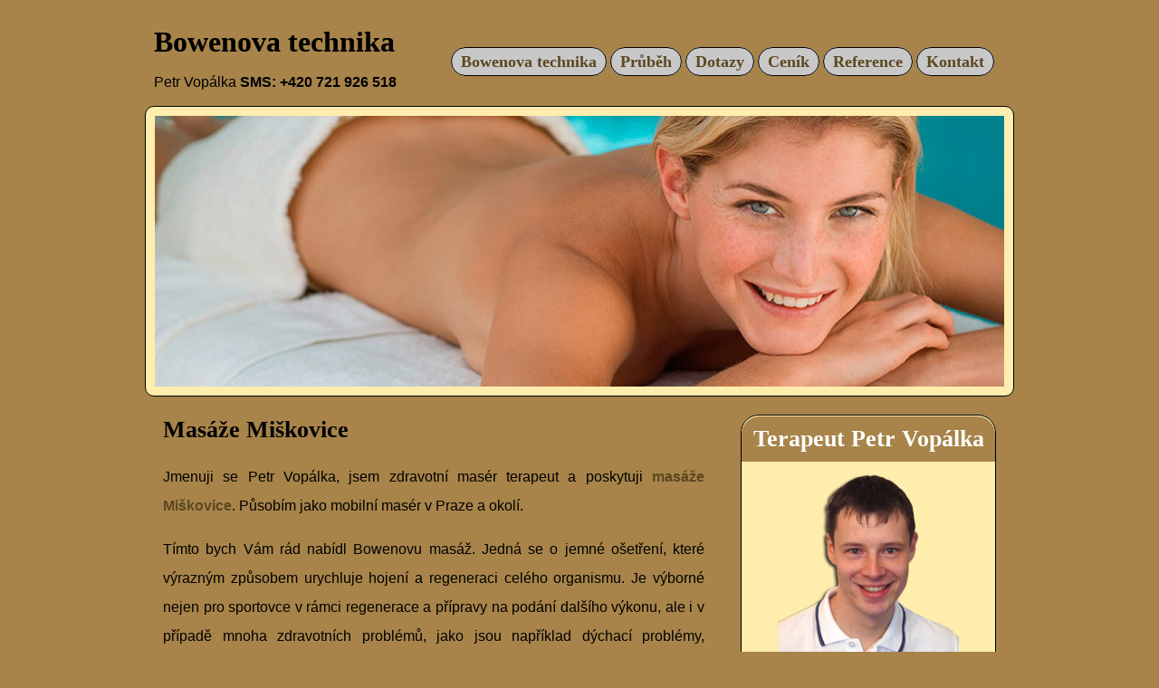

--- FILE ---
content_type: text/html
request_url: http://bowenova-masaz.bowenova-technika.cz/hledate/masaze-miskovice.html
body_size: 3008
content:
<!DOCTYPE html>
<html xml:lang="cs-cz" lang="cs-cz" >

<head>
	<meta http-equiv="content-type" content="text/html; charset=UTF-8" />
	<meta name="robots" content="index, follow" />
	<meta name="author" content="Petr Vopálka" />
	<meta name="viewport" content="width=device-width, initial-scale=1.0">
	<link rel="stylesheet" type="text/css" href="sablona.css">
	<link rel="stylesheet" type="text/css" href="sablona-lightbox.css">
	<script src="lightbox.js"></script>
	<script src="slideshow.js"></script>
	<link rel="shortcut icon" href="foto/favicon.jpg" type="image/x-icon">
	<!-- Prostor pro head -->
	<meta name="description" content="Masáže Miškovice - poskytuji ošetření Bowenovou technikou. Jedná se o úžasný způsob, který přirozeně podporuje regeneraci celého těla a dokáže řešit mnoho zdravotních problému." />
	<meta name="keywords" content="Masáže Miškovice" />
	<title>Masáže Miškovice</title>
</head>

<body class = "pozadi" onLoad="showSlides()">
	<div class = "obalovaci">
		<div class = "nahore">
			<div class = "nadpis">
				<h1>Bowenova technika</h1>
				<p>Petr Vopálka <strong>SMS: +420 721 926 518</strong></p>
			</div>
			<div class = "menu">
				<a href = "https://www.bowenova-technika.cz">Bowenova technika</a>
				<a href = "https://www.bowenova-technika.cz/prubeh-osetreni.html">Průběh</a>
				<a href = "https://www.bowenova-technika.cz/dotazy.html">Dotazy</a>
				<a href = "https://www.bowenova-technika.cz/cenik.html">Ceník</a>
				<a href = "https://www.bowenova-technika.cz/reference.html">Reference</a>
				<a href = "https://www.bowenova-technika.cz/kontakt.html">Kontakt</a>
			</div>
		</div>
		<div class = "slideshow">
			<div class="slideshow-container">
				<div class="mySlides"><img src="foto/slide/01.jpg" alt="Bowenova technika" title="Bowenova technika"></div>
				<div class="mySlides nevid"><img src="foto/slide/02.jpg" alt="Bowenova technika Praha" title="Bowenova technika Praha"></div>
				<div class="mySlides nevid"><img src="foto/slide/03.jpg" alt="Bowenova technika doma" title="Bowenova technika doma"></div>
				<div class="mySlides nevid"><img src="foto/slide/04.jpg" alt="Bowenova technika pro děti" title="Bowenova technika pro děti"></div>
				<div class="mySlides nevid"><img src="foto/slide/05.jpg" alt="Bowenova masáž" title="Bowenova masáž"></div>
			</div>
		</div>
		<div class = "obsah-obal">
			<div class = "obsah">
				<!-- Prostor pro obsah -->
				<h2>Masáže Miškovice</h2>
				<p>Jmenuji se Petr Vopálka, jsem zdravotní masér terapeut a poskytuji <a title="Masáže Miškovice" href="http://www.bowenova-technika.cz/hledate/masaze-miskovice.html"><strong>masáže Miškovice</strong></a>. Působím jako mobilní masér v Praze a okolí.</p>
				<p>Tímto bych Vám rád nabídl Bowenovu masáž. Jedná se o jemné ošetření, které výrazným způsobem urychluje hojení a regeneraci celého organismu. Je výborné nejen pro sportovce v rámci regenerace a přípravy na podání dalšího výkonu, ale i v případě mnoha zdravotních problémů, jako jsou například dýchací problémy, problémy s klouby, migrény, bolesti zad, šíje, či jiných partií, růstové bolesti u dětí, podpora imunitního systému, ale i mnoho dalšího...</p>
				<p>Více informací se dozvíte na dalších stránkách mého webu.</p>
				<div class = "nevid">
					<!-- Prostor pro reference -->
					<h3>Masáže Praha - Karel</h3><p>Přeji hezký den,<br>od kolegy z práce jsem dostal kontakt na pana Vopálku, který poskytuje <a title="Masáže Praha" href="https://zdravotni-maser-praha.cz"><strong>masáže v Praze</strong></a>. Cítil jsem bolest a ztuhlost šíje, pravděpodobně ze sezení z práce u počítače. Pan Vopálka navíc jezdí i domů, což mne vyhovovalo. Nabídl mne řešení právě pomocí této Bowenovy techniky, kterou jsem po týdnu absolvoval 3x. Ztuhlost i bolest ustoupily a já se zase cítím skvěle, jako dříve. Na Petrovi je vidět, že své práci opravdu rozumí a ví, jak pomoci.<br>Karel</p>
					<!-- Prostor pro reference -->
					<h3>Astma - David</h3><p>Zdravím Vás<br>a zároveň bych Vám moc poděkoval za Vaši skvělou péči pro mého syna. Už od mala ho trápí <a title="Astma u dětí" href="hledate-1/astma-u-deti.html"><strong>astma</strong></a> a špatně se mu dýchá. Asi před půl rokem jsem nalezl Vaše stránky, kde jste doporučoval vyzkoušet Bowenovu metodu. Učinil jsem tak a vlastně od té doby k nám již jezdíte pravidelně. Synův stav se výrazně zlepšil a zvládá už i věci, které dříve nemohl. Ještě jednou Vám moc děkuji, jste skvělý člověk na správném místě!<br>S úctou, David</p>
					<!-- Prostor pro reference -->
					<h3>Migrény - Pavel</h3><p>Služeb pana Vopálky již využívám asi 2 roky. Vždy mne trápily velké migrény, musel jsem užívat prášky. Od té doby, co využívám ošetření touto metodou, se mé problémy výrazně zlepšily.<br>Děkuji za Vaše služby, Pavel</p>
				</div>
			</div>
			<div class = "vpravo">
				<!-- Prostor vpravo -->
				<div class = "vpravo-bunka">
					<div class = "vpravo-nadpis">
						<h2>Terapeut Petr Vopálka</h2>
					</div>
					<div class = "vpravo-obsah">
						<img src="foto/maser4.png" alt="Terapeut Bowenova technika" title="Terapeut Bowenova technika" />
					</div>
				</div>
				<div class = "vpravo-bunka">
					<div class = "vpravo-nadpis">
						<h2>Indikace BT</h2>
					</div>
					<div class = "vpravo-obsah">
						<p>Ošetření Bowenovou technikou vykazuje velmi dobré výsledky zejména na:</p>
						<ul>
							<li>karpální tunel, zmrzlé rameno, tenisový loket</li>
							<li>rychlou regeneraci u sportovců</li>
							<li>nedokrevnost končetin</li>
							<li>zažívací problémny</li>
							<li>skoliotické držení těla, růstové bolesti u dětí</li>
							<li>gynekologické problémy, např. bolestivá menstruace, problém s otěhotněním</li>
							<li>problémy s lymfatickými cestami</li>
							<li>bolesti pohybového aparátu</li>
							<li>dýchací problémy, astma, alergie</li>
							<li>bolesti hlavy, migrény</li>
							<li>pohmožděniny, namoženiny, křeče</li>
							<li>bolesti kyčlí a kolen</li>
							<li>nervozitu, stres a přepracování</li>
							<li>imunitní systém</li>
							<li>ale i mnoho dalšího...</li>
						</ul>
					</div>
				</div>
			</div>
		</div>
		<div class = "certifikaty">
			<h3>Certifikáty opravňující mne poskytovat nabízené služby</h3>
			<div class="row">
				<div class="column"><img src="foto/certifikaty/07.jpg" alt="Zdravotní masér" title="Zdravotní masér" style="height:90px" onclick="openModal();currentSlide(1)" class="hover-shadow cursor"></div>
				<div class="column"><img src="foto/certifikaty/19.jpg" alt="Bowenova technika" title="Bowenova technika" style="height:90px" onclick="openModal();currentSlide(2)" class="hover-shadow cursor"></div>
				<div class="column"><img src="foto/certifikaty/20.jpg" alt="Bowenova technika" title="Bowenova technika" style="height:90px" onclick="openModal();currentSlide(3)" class="hover-shadow cursor"></div>
				<div class="column"><img src="foto/certifikaty/21.jpg" alt="Bowenova technika" title="Bowenova technika" style="height:90px" onclick="openModal();currentSlide(4)" class="hover-shadow cursor"></div>
				<div class="column"><img src="foto/certifikaty/22.jpg" alt="Bowenova technika" title="Bowenova technika" style="height:90px" onclick="openModal();currentSlide(5)" class="hover-shadow cursor"></div>
				<div class="column"><img src="foto/certifikaty/23.jpg" alt="Bowenova technika" title="Bowenova technika" style="height:90px" onclick="openModal();currentSlide(6)" class="hover-shadow cursor"></div>
				<div class="column"><img src="foto/certifikaty/24.jpg" alt="Bowenova technika" title="Bowenova technika" style="height:90px" onclick="openModal();currentSlide(7)" class="hover-shadow cursor"></div>
			</div>
			<div id="myModal" class="modal">
				<span class="close cursor" onclick="closeModal()">&times;</span>
				<div class="modal-content">
					<div class="mySlidesC"><img src="foto/certifikaty/07.jpg" alt="Zdravotní masér" title="Zdravotní masér" style="height:750px"></div>
					<div class="mySlidesC"><img src="foto/certifikaty/19.jpg" alt="Bowenova technika" title="Bowenova technika" style="height:750px"></div>
					<div class="mySlidesC"><img src="foto/certifikaty/20.jpg" alt="Bowenova technika" title="Bowenova technika" style="height:750px"></div>
					<div class="mySlidesC"><img src="foto/certifikaty/21.jpg" alt="Bowenova technika" title="Bowenova technika" style="height:750px"></div>
					<div class="mySlidesC"><img src="foto/certifikaty/22.jpg" alt="Bowenova technika" title="Bowenova technika" style="height:750px"></div>
					<div class="mySlidesC"><img src="foto/certifikaty/23.jpg" alt="Bowenova technika" title="Bowenova technika" style="height:750px"></div>
					<div class="mySlidesC"><img src="foto/certifikaty/24.jpg" alt="Bowenova technika" title="Bowenova technika" style="height:750px"></div>
					<a class="prev" onclick="plusSlides(-1)">&#10094;</a>
					<a class="next" onclick="plusSlides(1)">&#10095;</a>
					<div class="caption-container"><p id="caption"></p></div>
				</div>
			</div>
		</div>
		<!-- Prostor pro copyright -->
		<div class = "copyright">
			<p>© Copyright 2012 - 2026, <a title="Bowenova masáž" href="http://bowenova-masaz.bowenova-technika.cz/"><strong>Bowenova masáž</strong></a>, Všechna práva vyhrazena! <a title="Sitemap" href="/sitemap.xml"><strong>Sitemap</strong></a></p>
		</div>
		<div class = "nevid">Datum aktualizace stránky: 2026-1-1</div>
	</div>
</body>
</html> 


--- FILE ---
content_type: application/javascript
request_url: http://bowenova-masaz.bowenova-technika.cz/hledate/slideshow.js
body_size: 261
content:
var slideIndex = -1;
showSlides();

function showSlides()
{
  var x;
  var slides = document.getElementsByClassName("mySlides");
  for (x = 0; x < slides.length; x++) {slides[x].style.display = "none";}
  slideIndex++;
  if (slideIndex > slides.length) {slideIndex = 1}    
  slides[slideIndex-1].style.display = "block";
  setTimeout(showSlides, 3000); // Change image every 3 seconds
}